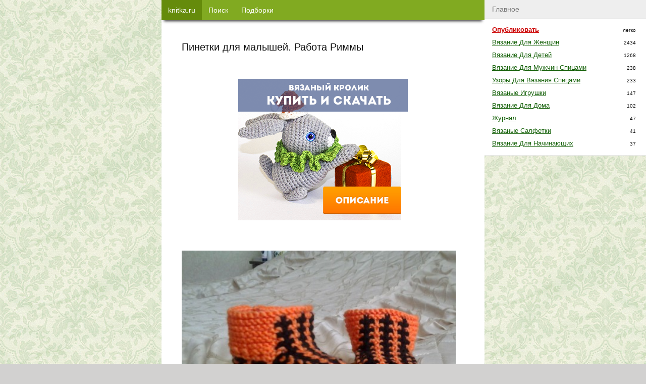

--- FILE ---
content_type: text/html; charset=UTF-8
request_url: https://knitka.ru/38537/pinetki-dlya-malyshej-rabota-rimmy.html
body_size: 12690
content:
<!DOCTYPE html>
<html lang="ru-RU">
<head>
    <meta http-equiv="Content-Type" content="text/html; charset=UTF-8" />
	<meta name="viewport" content="width=device-width,initial-scale=1.0">
    <meta name="robots" content="follow, all" />

	<title>Пинетки для малышей. Работа Риммы,  Вязание для детей</title>

    <meta name="theme-color" content="#ffffff">
    <link rel="icon" href="https://knitka.ru/knitting-schemes-pictures/icons/knitka-svg-120.svg" type="image/svg+xml">
    <link rel="apple-touch-icon" href="https://knitka.ru/knitting-schemes-pictures/icons/knitka-png-180.png">
    <link rel="manifest" href="https://knitka.ru/manifest.json">
	<link rel="Shortcut Icon" href="https://knitka.ru/favicon.ico" type="image/x-icon" />

	<link rel="alternate" type="application/rss+xml" title="RSS 2.0" href="https://knitka.ru/feed" />
	<link rel="pingback" href="https://knitka.ru/xmlrpc.php" />

	<link rel="wlwmanifest" type="application/wlwmanifest+xml" href="https://knitka.ru/wprs/wp-includes/wlwmanifest.xml" /> 
<link rel='prev' title='Шапочка и варежки спицами. Работы Оксаны' href='https://knitka.ru/38428/shapochka-i-perchatki-spicami-raboty-oksany.html' />
<link rel='next' title='Детский чепчик спицами &#8211; работа Анастасии Силич' href='https://knitka.ru/38540/detskij-chepchik-spicami-rabota-anastasii.html' />

<!-- All in One SEO Pack 2.2.2 by Michael Torbert of Semper Fi Web Design[246,288] -->
<meta name="description"  content="Рисунок. Набираем на спицы 37 петель. Следующий (изнаночный ) ряд провязываем лицевыми петлями. Теперь поворачиваем наш образец на лицевую сторону," />

<meta name="keywords"  content="вязание пинеток,реновация" />

<link rel="canonical" href="https://knitka.ru/38537/pinetki-dlya-malyshej-rabota-rimmy.html" />
<!-- Knitka -->
<meta property="og:site_name" content="knitka.ru">
<meta property="og:title" content="Пинетки для малышей. Работа Риммы,  Вязание для детей" />
<meta property="og:url" content="https://knitka.ru/38537/pinetki-dlya-malyshej-rabota-rimmy.html" />
<meta property="og:description" content="Рисунок. Набираем на спицы 37 петель. Следующий (изнаночный ) ряд провязываем лицевыми петлями. Теперь поворачиваем наш образец на лицевую сторону," />
<meta property="og:image" content="https://knitka.ru/knitting-schemes-pictures/small/38537-350ix.jpg" />
<meta property="vk:image" content="https://knitka.ru/knitting-schemes-pictures/small/38537-350ix.jpg" />
<meta property="og:type" content="article" />

<!-- /Knitka -->
<!-- /all in one seo pack -->
<style type='text/css'>html,body,div,span,applet,object,iframe,h1,h2,h3,h4,h5,h6,p,blockquote,pre,a,abbr,acronym,address,big,cite,code,del,dfn,em,img,ins,kbd,q,s,samp,small,strike,strong,sub,sup,tt,var,b,u,i,center,dl,dt,dd,ol,ul,li,fieldset,form,label,legend,table,caption,tbody,tfoot,thead,tr,th,td,article,aside,canvas,details,embed,figure,figcaption,footer,header,hgroup,menu,nav,output,ruby,section,summary,time,mark,audio,video{margin:0;padding:0;border:0;vertical-align:baseline}html{line-height:1.15;-webkit-text-size-adjust:100%}body{margin:0}a{background-color:transparent}img{border-style:none}button,input,optgroup,select,textarea{font-family:inherit;font-size:100%;line-height:1.15;margin:0}button,input{overflow:visible}button,select{text-transform:none}button,[type="button"],[type="reset"],[type="submit"]{-webkit-appearance:button}button::-moz-focus-inner,[type="button"]::-moz-focus-inner,[type="reset"]::-moz-focus-inner,[type="submit"]::-moz-focus-inner{border-style:none;padding:0}button:-moz-focusring,[type="button"]:-moz-focusring,[type="reset"]:-moz-focusring,[type="submit"]:-moz-focusring{outline:1px dotted ButtonText}textarea{overflow:auto}[type="checkbox"],[type="radio"]{box-sizing:border-box;padding:0}html{font-size:14px}body{-webkit-font-smoothing:antialiased;-moz-osx-font-smoothing:grayscale;background:url("https://knitka.ru/wprs/wp-content/themes/KnitkaTheme19/images/bg.jpg") repeat fixed 0 0 #d2d1d0;color:#111;font-family:Verdana,Arial,Helvetica,sans-serif;font-weight:400;font-size:1em;line-height:1.6;margin:0 0 80px 0;text-rendering:optimizeLegibility}ol,ul{list-style:none}:focus{outline:0}table{border-collapse:collapse;border-spacing:0}a,.a{color:#156109;cursor:pointer}a:hover,.a:hover{color:#2d961d}.bg-gray{background-color:#fafbfc}.bg-gray2{background-color:#eee}.bg-gray3{background-color:#333}.bg-white{background-color:#fff}.bg-black{background-color:#000}.bg-green{background-color:#2e814d}.bg-red{background-color:#d00}.bg-vk{background-color:#4a76a8;color:#fff}.text-muted{font-size:.9em;color:#777;line-height:1.125em}.text-underline{text-decoration:underline}.col-white{color:#fff}.col-black{color:#000}.col-green{color:#2e814d}.col-blue{color:#00d}.col-red{color:#c00}.col-gray{color:#555}.col-gold{color:#f90}.text-center{text-align:center}.font-bold{font-weight:bold}.font-small{font-size:.8em}.font-big{font-size:1.2em}h1,.h1,h2,.h2,h3,.h3,h4,.h4,h5,.h5{font-weight:400;margin-bottom:.6em;line-height:1.3em}h1,.h1{font-size:1.45em}h2,.h2{font-size:1.35em}h4,.h4{font-size:1.1em;color:#777}.cursor{cursor:pointer}.small-text{font-size:.9em}.small-text-xs{font-size:.7em}.text-muted{font-size:.9em;color:#777;line-height:1.125em}.text-underline{text-decoration:underline}.text-nounder{text-decoration:none !important}strong,.strong{font-weight:700}.mar{margin:2%}.mar-bot{margin-bottom:2%}.mar-top{margin-top:2%}.mar-right{margin-right:2%}.mar-left{margin-left:2%}.mar-20{margin:20px}.mar-bot-20{margin-bottom:20px}.mar-top-20{margin-top:20px}.mar-right-20{margin-right:20px}.mar-left-20{margin-left:20px}.pad{padding:2%}.pad-bot{padding-bottom:2%}.pad-top{padding-top:2%}.pad-right{padding-right:2%}.pad-left{padding-left:2%}.pad-20{padding:20px}.pad-bot-20{padding-bottom:20px}.pad-top-20{padding-top:20px}.pad-right-20{padding-right:20px}.pad-left-20{padding-left:20px}.wid-100{width:100%}.wid-96{width:96%}.wid-44{width:44%}textarea,input,select{background-color:#fff;border:1px solid #ccc;box-shadow:0 1px 1px rgba(0,0,0,0.075) inset;transition:border .2s linear .2s,box-shadow .2s linear .2s;padding:8px 7px 7px;display:block}.cf{clear:both}.cf:after{content:".";visibility:hidden;display:block;height:0;clear:both}.hide{display:none}.pull-left{float:left}.pull-right{float:right}.clip{white-space:nowrap;overflow:hidden;text-overflow:clip}.opacity-7{opacity:.7}.shadow{-webkit-box-shadow:0 7px 5px -5px rgba(0,0,0,0.75);-moz-box-shadow:0 7px 5px -5px rgba(0,0,0,0.75);box-shadow:0 7px 5px -5px rgba(0,0,0,0.75)}.shadow-left{-webkit-box-shadow:-7px 7px 30px -9px rgba(0,0,0,0.75);-moz-box-shadow:-7px 7px 30px -9px rgba(0,0,0,0.75);box-shadow:-7px 7px 30px -9px rgba(0,0,0,0.75)}.expander{overflow:hidden;max-height:185px;cursor:pointer}.expander-show{max-height:100%}.new-link{position:fixed;left:-99999px;cursor:pointer}.btn{position:relative;display:inline-block;overflow:hidden;border-width:0;outline:0;border-radius:2px;box-shadow:0 1px 4px rgba(0,0,0,.6);background-color:#458500;color:#ecf0f1;transition:background-color .3s;cursor:pointer;padding:6px 16px;text-decoration:none}.btn:before{content:"";position:absolute;top:50%;left:50%;display:block;width:0;border-radius:100%;background-color:rgba(236,240,241,.3);-webkit-transform:translate(-50%,-50%);-moz-transform:translate(-50%,-50%);-ms-transform:translate(-50%,-50%);-o-transform:translate(-50%,-50%);transform:translate(-50%,-50%)}.btn-x{font-size:1.125em;padding:8px 20px}.btn-xx{font-size:1.2em;padding:12px 26px}.btn:hover,.btn:focus{background-color:#346400;color:#fff}.btn:active:before{width:120%;padding-top:120%;transition:width .2s ease-out,padding-top .2s ease-out}.btn.orange{background-color:#e67e22}.btn.orange:hover,.btn.orange:focus{background-color:#d35400}.btn.red{background-color:#b0222d}.btn.red:hover,.btn.red:focus{background-color:#900b15}.btn-col-prime{background-color:#81aa21;color:#fff}.btn-col-prime:hover{background-color:#658b0b;color:#fff}.btn-col-prime-inverse{background-color:#658b0b;color:#fff}.btn-col-prime-inverse:hover{background-color:#81aa21;color:#fff}.btn-col-green{background-color:#2d961d;color:#fff}.btn-col-green:hover{background-color:#197a0a;color:#fff}.btn-col-red{background-color:#b0222d;color:#fff}.btn-col-red:hover{background-color:#900b15;color:#fff}.btn-col-vk{background-color:#0e334f;color:#fff}.btn-col-vk:hover{background-color:#0a246a;color:#fff}.btn-col-black{background-color:#000;color:#fff}.btn-col-black:hover{background-color:#333;color:#fff}.btn-col-gray{background-color:#eee;color:#000;border-color:#777}.btn-col-gray:hover{background-color:#fff;color:#000;border-color:#777}.pagination-pages-btn{min-width:2em;padding:0 .4em;margin:0 4px;vertical-align:middle;line-height:2.6em;font-size:1.2em}.close-btn{width:28px;height:28px;color:#fff;background:transparent url('[data-uri]') no-repeat center / cover;z-index:999}#modal-window{background-color:#fefefe;margin:15% auto;padding:20px;border:1px solid #888;width:80%;max-width:560px;min-width:280px;display:none;z-index:100}.modal-background{display:none;position:fixed;left:0;top:0;width:100%;height:100%;overflow:auto;background-color:#000;background-color:rgba(0,0,0,0.6);z-index:99}.index-post{position:relative;margin-bottom:40px}.index-post img{max-height:600px;min-height:300px;width:100%;object-fit:cover}.index-post img.lazy{object-fit:none}.index-post .post-content{width:96%;margin:0 2%}.index-post .title{font-size:1.125em;text-decoration:none;display:inline-block;white-space:nowrap;overflow:hidden;text-overflow:clip;width:100%;margin-bottom:5px}.index-post .meta{margin:10px 0}.index-post .excerpt{margin:5px 0;color:#333;clear:both}.index-post .more{text-align:center;margin-bottom:-5px;display:inline-block;background-color:#0e334f;padding:5px 15px;color:#fff}.page-description{font-size:.8em}.page-description p{margin-bottom:10px}.page-description strong,.page-description b,.page-description em{font-weight:100;font-style:normal}.single-content p,.single-content ul,.single-content ol{margin-bottom:20px}.single-content iframe,.single-content img{width:97%;margin:10px auto}.single-content img{height:auto}.single-content h2,.single-content h3,.single-content h4{color:#062901;margin-bottom:12px;line-height:1.2;font-weight:500}.single-content h2{font-size:22px}.single-content h3{font-size:20px}.single-content h4{font-size:16px;padding-left:10px;border-left:solid 1px #062901;display:block;margin-bottom:10px}.single-content li{margin:0 0 10px 20px;list-style:square outside}.single-content ol li{list-style:decimal outside}.recent-post{width:100%}.recent-post p{color:#156109}.recent-post:hover,.recent-post:hover p{color:#d00}.recent-post img{width:100px;height:auto;margin:0 10px 10px 0;float:left}.recent-post-meta{margin:0 0 10px 110px}.recent-video{width:100%;cursor:pointer;margin-bottom:20px}.recent-video:hover{opacity:.9;color:#d00}.recent-video img{margin:10px auto;display:block;width:100%;height:auto;min-width:280px}.recent-video-title{color:#156109;font-weight:bold;text-decoration:underline}.recent-video-desc{color:#333;padding:5px 0 0 5px;font-size:.9em}.alert{position:relative;padding:.75rem 1.25rem;margin-bottom:1rem;border:1px solid transparent;border-radius:.25rem}.alert-success{color:#155724;background-color:#d4edda;border-color:#c3e6cb}.alert-secondary{color:#383d41;background-color:#e2e3e5;border-color:#d6d8db}.alert-primary{color:#004085;background-color:#cce5ff;border-color:#b8daff}.alert-danger{color:#721c24;background-color:#f8d7da;border-color:#f5c6cb}.alert-warning{color:#856404;background-color:#fff3cd;border-color:#ffeeba}.single-content a span.image-magnify{display:table;margin:-55px 0 25px 5px;width:fit-content;background-color:#222;opacity:.7;padding:5px 15px;color:#fff;text-decoration:none !important}ul.post-refs li.post-ref-item-h2{list-style:none;font-size:1.125em;margin-left:5px}ul.post-refs li.post-ref-item-h3{list-style:inside square;margin-left:20px}.podborka-item{width:100%;margin:0 auto 20px}.podborka-item img{float:left;width:200px;height:auto;margin:0 10px 10px 0}.podborka-item a{font-size:1.2em}ul.cr21-content{display:block;margin:1em 0;background-color:#b0222d}ul.cr21-content:hover{cursor:pointer;opacity:.8}ul.cr21-content li a{color:#fff}ul.cr21-content li{list-style:none;color:#fff;margin:0}ul.cr21-content li.cr21-header{font-size:.9em;padding:.7em 0 0 1em;font-style:italic}ul.cr21-content li.cr21-footer{font-size:.9em;margin:0 2em;font-style:italic;text-align:right;padding:0 1em .7em 0}ul.cr21-content li.cr21-title{font-size:1.4em;text-align:center;margin:1em}.logged_as{margin-bottom:10px;display:inline-block}#commentform{width:94%;padding:3%;border:1px solid #ccc;background-color:#f7f7f7}.comment{margin:0 0 10px 0}.comment-text{margin:0;padding:5px 10px;background-color:#f7f7f7;word-break:break-word}.comment-author-nicename{font-weight:700;white-space:nowrap;overflow:hidden;width:240px}.comment-meta{padding:5px 10px;background-color:#e7e7e7}.comment-post-author .comment-meta{background-color:#f0fdd2}.comment-rookla-user .comment-meta{background-color:#ffede6}.comment-post{padding:5px 10px;background-color:#fafafa;font-size:.9em}.related-posts ul li{margin-bottom:5px;font-size:1em;line-height:1.8em;white-space:nowrap;overflow:hidden}#footer{background-color:#444;color:#fff;font-size:.8em;padding:3px 7px}#footer a{color:#fff}#footer a:hover{color:#f1f1f1}#subscribe-form{width:280px;margin:0 auto;text-align:center}#subscribe-form .btn,#subscribe-form input,#subscribe-form .hr{width:240px;text-align:center;padding:10px 12px;box-sizing:content-box;display:inline-block}.fixed-top{position:fixed;z-index:100;left:0;top:0;width:100%}.fixed-top-inner{position:relative;height:40px;background-color:#81aa21 !important;overflow:hidden}.nav-item{display:block;float:left;max-width:110px;padding:0 13px;height:40px;text-decoration:none;white-space:nowrap;text-align:center;vertical-align:middle;font-size:14px;font-weight:normal;line-height:40px;cursor:pointer;margin-bottom:20px}#menu{width:90%;max-width:320px;background-color:#fff}.menu-modal{z-index:100;position:fixed;top:45px;overflow-y:auto;overflow-x:hidden;display:block !important;visibility:visible}.menu-block-title{display:block;font-weight:400;margin:0;padding:7px 15px;border-bottom:1px solid #e9e9e9;background-color:#eee;color:#777}.menu-item-title:hover{cursor:pointer;background-color:#fcfcfc;color:#0e334f}.menu-link-title{width:210px;display:inline-block;vertical-align:top;text-transform:capitalize;font-size:.9em}.menu-block ul{padding:10px 20px 10px 15px;border-bottom:1px solid #e9e9e9;overflow:hidden;height:auto}.menu-block li{line-height:25px}@media only screen and (max-width:340px){#nav-ad{display:none !important}}.u-header{text-align:center;background-color:#00a8ef;color:#fff;padding:3px 0;font-size:.825em}.u-link{position:relative;background-color:#f7f7f7;border-bottom:1px solid #e9e9e9;padding:12px;overflow:hidden}.u-link:hover{cursor:pointer;background-color:#f1f1f1}.u-link:after{content:'';position:absolute;top:0;right:0;width:10%;height:100%;background:#f7f7f7;background:-webkit-linear-gradient(left,rgba(247,247,247,0.41),rgba(247,247,247,1));background:-moz-linear-gradient(left,rgba(247,247,247,0.41),rgba(247,247,247,1));background:-webkit-linear-gradient(left,rgba(247,247,247,0.41),rgba(247,247,247,1));background:-o-linear-gradient(left,rgba(247,247,247,0.41),rgba(247,247,247,1));background:-ms-linear-gradient(left,rgba(247,247,247,0.41),rgba(247,247,247,1));background:linear-gradient(to right,rgba(247,247,247,0.41),rgba(247,247,247,1))}.u-avatar{float:left;width:50px;height:50px;border-radius:50%;-webkit-border-radius:50%;-moz-border-radius:50%}.u-data{margin-left:62px;white-space:nowrap}.u-name{font-size:1em;line-height:20px;font-weight:700;color:#2b587a;display:inline-block;margin-bottom:3px}.u-karma,.u-last_post{font-size:.9em;display:inline-block;padding-right:10px;color:#777}#current-user{max-width:300px;height:32px;padding:4px 10px 0 4px;cursor:pointer;color:#fff;float:left}#current-user .u-avatar{width:32px;height:32px;float:right}#current-user .u-data{float:left;max-width:220px;margin:0 10px 0 10px}#current-user .u-karma{color:#fff}#current-user .u-rating{margin:-16px 0 0 0}#current-user .u-login{margin:0}#current-user .u-name{color:#fff}.wplikes_pulse{box-shadow:0 0 0 0 rgba(101,118,138,1);transform:scale(1);animation:pulse-black 3s infinite}@keyframes pulse-black{1%{transform:scale(0.95);box-shadow:0 0 0 0 rgba(101,118,138,0.7)}70%{transform:scale(1);box-shadow:0 0 0 10px rgba(0,0,0,0)}99%{transform:scale(0.95);box-shadow:0 0 0 0 rgba(0,0,0,0)}}.wplikes_wrapper{float:left;cursor:pointer;vertical-align:middle}.wplikes_counters{float:left;padding:3px 7px 3px;text-align:center;color:#65768a;border:#65768a 1px solid;background-color:#fff;border-radius:2px;line-height:14px;font-size:12px;vertical-align:middle;margin-left:5px}.wplikes_heart_box{float:left;width:32px;background-color:#5181b8;border-radius:2px}.wplikes_heart{width:13px;height:13px;margin:4px auto 4px;background:transparent url('[data-uri]') no-repeat center / contain}.wplikes_wrapper:hover .wplikes_counters{border-color:#5181b8;color:#5181b8}.pp-item{position:relative;cursor:pointer;width:31%;padding-bottom:31%;margin:0 2% 2% 0;float:left;background:no-repeat center center;background-size:cover}.pp-item:hover{opacity:.7}.pp-item span{white-space:nowrap;overflow:hidden;text-overflow:clip;display:block;width:96%;font-size:11px;height:20px;background-color:#eee;position:absolute;bottom:0;left:0;padding:0 2%}.sad-inner{width:90%;padding:10px 5%;margin:-10px 0 30px 0;cursor:pointer}.sad-title{font-size:1.725em;font-weight:bold}.sad-inner a.btn{margin:3% auto 0;width:150px;text-align:center;display:block}.sad-inner.red{color:#721c24;background-color:#f8d7da;border-color:#f5c6cb}.sad-inner.green{color:#155724;background-color:#d4edda;border-color:#c3e6cb}.sad-inner.gray{color:#383d41;background-color:#e2e3e5;border-color:#d6d8db}.sad-inner.red a.btn{background-color:#b0222d;color:#fff}.sad-inner.red a.btn:hover{background-color:#900b15;color:#fff}.sad-inner.green a.btn{background-color:#2d961d;color:#fff}.sad-inner.green a.btn:hover{background-color:#197a0a;color:#fff}.sad-inner.gray a.btn{background-color:#eee;color:#000;border-color:#777}.sad-inner.gray a.btn:hover{background-color:#fff;color:#000;border-color:#777}#yad_sb{float:right}yatag a{background-color:#fff}#yad-bot .yap-rtb__wrapper{margin:0 auto !important}.yad-bot-fixed-repl{width:320px;height:50px;background:no-repeat center center;background-image:url(https://knitka.ru/knitting-schemes-pictures/b19/podborka-goods-320x50.jpg);background-size:auto}.yad-content-repl{width:100%;height:100%;background:no-repeat center center;background-size:auto}.forest-top{width:300px;height:250px;display:block;margin:30px auto}.forest-bot{width:100%;height:250px;display:block;margin:30px auto}@media only screen and (min-width:960px){.forest-top,.forest-bot{width:100%;height:350px;margin:15px auto}}a.forest-top-vrf2021{display:block;width:100%;padding:20px 0;text-align:center}a.forest-top-vrf2021 img{width:100%;height:auto;display:block;margin:0 auto}@media only screen and (min-width:960px){a.forest-top-vrf2021 img{width:336px;height:280px}}.fixed-bot{position:fixed;z-index:998;left:0;bottom:0;width:100%}.fixed-bot-close{position:absolute;top:-7px;right:-7px}.fixed-bot-inner{display:block;position:relative;width:320px;height:50px;border:0;margin:0 auto;text-align:center;vertical-align:middle;-webkit-box-shadow:0 -6px 5px -5px #999;-moz-box-shadow:0 -6px 5px -5px #999;box-shadow:0 -6px 5px -5px #999}.container{position:relative;width:100%;max-width:640px;margin:0 auto;background-color:#fff}.inner{margin:0 10px}#content{margin:0 auto;width:100%;max-width:560px;padding:80px 0 20px}.sidebar-right,.sidebar-left{display:none;position:absolute;top:0}.sb-float{position:fixed;z-index:101;top:10px}.desktop-hide{display:block}.mobile-hide{display:none}@media only screen and (min-width:1224px){.sidebar-right{display:block;right:-320px;width:320px}#menu{width:320px;max-width:320px}.sidebar-left{display:block;position:absolute;left:-300px;top:61px;width:300px}.desktop-hide{display:none}.mobile-hide{display:block}}</style></head>

<body class="singular ">

<div id="wrapper" class="container">
    <div class="inner">
        <div class="way-top scrollto"  data-scrollto="1"></div>



<div id="content">
	<h1>Пинетки для малышей. Работа Риммы</h1>

    
    <div id="yad-single-top" class="yad-block forest-top forest" data-blockid="R-A-66274-14"><div
	class="yad-content-repl link a blank"
	data-target="https://knitka.ru/rty23k/Umx1dXRUM2JhOWVHTVgvdkY0YVFnd2NWNjM4dWlyeG05dU43aFNkSG5QaFNCL0gzNmdpSndtVCsxQUFXWHJhU1BmZFZ2OUJRNjh5RGFaakp6VnY2OUU1aU94dElsdzhiQXVmRUVaQ0g0cEU9"
	style="background-image: url(https://knitka.ru/knitting-schemes-pictures/b23/rabbits-2.png);"></div></div>

    <div class="single-content"><p><a href="https://knitka.ru/knitting-schemes-pictures/2015/12/knitka-ru-pinetki-dlya-malyshey-rabota-rimmy-16709.jpg" target="_blank"><img class="attachment-medium" src="https://knitka.ru/knitting-schemes-pictures/2015/12/knitka-ru-pinetki-dlya-malyshey-rabota-rimmy-16709-460x352.jpg" alt="Пинетки для малышей. Работа Риммы вязание и схемы вязания" width="460" height="352"></a><p>Рисунок. Набираем на спицы 37 петель.</p><p>Следующий (изнаночный ) ряд провязываем лицевыми петлями. Теперь поворачиваем наш образец на лицевую сторону, привязываем с краю клубочек второго цвета и вяжем уже черной ниткой, 1-й лиц. р. (черная нить) – переснять петлю, не провязывая(нить за работой), 3 лиц., переснять петлю, 3 лиц. переснять петлю и т. д.</p>
<ul class="link cr21-content" data-target="https://knitka.ru/38193/pinetki-spicami-dlya-novorozhdennyx-2.html">
    <li class="cr21-header">интересная подборка на knitka.ru !!!</li>
	<li class="cr21-title"><a href="https://knitka.ru/38193/pinetki-spicami-dlya-novorozhdennyx-2.html">Пинетки спицами для новорожденных</a></li>
	<li class="cr21-footer">... и 5 комментариев</li>
</ul><p>2-й р. изнаночный (черная нить) – петлю переснять ( нить перед работой), 3 лиц., 1 петлю переснять, 3 лиц….и т. д. Нить снова меняем.</p><p>3-й р. лицевой (нить оранжевого цвета) – 2 лиц. п, 1 (черную) переснять, 3 лиц, 1 переснять, 3 лиц. и т. д.</p><p>4-й р. изнаночный (нить оранжевая) – 2 лицевых, 1 переснять, 3 лицевых, 1 переснять и т. д. Далее повторять рисунок с 1 ряда по 4.</p><p>Набрать 45 петель на спицы и вязать платочной вязкой, прибавляя в каждом 2-м ряду по 4 петли (около средней две и около кромочных по одной). Провяжите так до тех пор, пока на спицах не окажется 65 петель. Далее провязать без прибавлений еще10 рядов.</p><p>После этого начинайте вывязывать мысок 26-13-26, провязывая петли на стыках вместе лицевой и убавляя таким образом по 1 петле с каждой стороны от 13 средних петель. Убавления делаются до тех пор, покана спицах не окажутся 13 средних петель и по 17 петель с обеих сторон от них, т. е. всего 47 петель. Далее провязать 2 ряда лиц., связать ажурный ряд для дырочек (накид и 2 петли вместе лицевой до конца ряда). После этого вязать пинетки на нужную высоту. Сшить, в дырочки протянуть шнурочек.</p>
</div>

    <!--  Categories  -->
    <div class="single-terms pad mar-bot bg-gray2">

        <a href='https://knitka.ru/category/vyazanie-dlya-detej' title='Вязание для детей'>Вязание для детей</a>, <a href='https://knitka.ru/tag/renovaciya' title='реновация'>реновация</a>, <a href='https://knitka.ru/tag/vyazanie-pinetok' title='вязание пинеток'>вязание пинеток</a>    </div>

    <!--  Related  -->
    
<div class="related-posts mar-top mar-bot">
	<p class="h4 col-green">Похожие записи на knitka.ru</p>
	<ul>
		<li><a href="https://knitka.ru/18545/detskie-pinetki-raboty-rimmy-2.html">Детские пинетки. Работы Риммы</a></li><li><a href="https://knitka.ru/18541/vyazanye-detskie-pinetki-rabota-rimmy.html">Вязаные детские пинетки. Работа Риммы</a></li><li><a href="https://knitka.ru/17133/vyazanye-detskie-pinetki-raboty-rimmy.html">Вязаные детские пинетки. Работы Риммы</a></li><li><a href="https://knitka.ru/17157/detskie-pinetki-raboty-rimmy.html">Детские пинетки. Работы Риммы</a></li>	</ul>
</div>    <!--  Related Podborki  -->
    
    <div id="recent_posts" class="list-load mar-bot" data-token="1548f6c8078e48d76b8fbfe03aef2d5f"></div>


    
    
<div id="comments" class="mar-top pad-top">

	    <p class="h4 color-main border-bot">Комментарии</p>

        <!-- Comments List -->
        <div class="commentlist mt">
                            
                    <div class='comment' id="comment-20596">
                        <div class="comment-meta">
                            <div class="pull-left"><div class='comment-author-nicename col-gray'>Татьна</div></div>
                            <div class="pull-right"><span class="text-muted font-small">17.12.15</span></div>
                            <div class="cf"></div>
                        </div>

                        <div class="comment-text">Ничего не поняла(Сколько раз повторять рисунок с 1 по 4 ряд??А потом опять-набрать 45 петель(</div>

                                            </div>

                            
                    <div class='comment' id="comment-20623">
                        <div class="comment-meta">
                            <div class="pull-left"><div class='comment-author-nicename col-gray'>Римма</div></div>
                            <div class="pull-right"><span class="text-muted font-small">20.12.15</span></div>
                            <div class="cf"></div>
                        </div>

                        <div class="comment-text">В начале текста описание рисунка. НАЧАЛО ВЯЗАНИЯ ПОДОШВЫ ПИНЕТКИ Набрать 45 петель и т. д.</div>

                                            </div>

                            
                    <div class='comment' id="comment-20729">
                        <div class="comment-meta">
                            <div class="pull-left"><div class='comment-author-nicename col-gray'>Римма</div></div>
                            <div class="pull-right"><span class="text-muted font-small">26.12.15</span></div>
                            <div class="cf"></div>
                        </div>

                        <div class="comment-text">Всех с Новым годом!!!</div>

                                            </div>

                            
                    <div class='comment' id="comment-20846">
                        <div class="comment-meta">
                            <div class="pull-left"><div class='comment-author-nicename col-gray'>Вера</div></div>
                            <div class="pull-right"><span class="text-muted font-small">05.01.16</span></div>
                            <div class="cf"></div>
                        </div>

                        <div class="comment-text">Ничего не поняла:Сколько раз повторять рисунок с 1 по 4 ряд? Было бы хорошо, если  бы была последовательность или описание более подробное...</div>

                                            </div>

                            
                    <div class='comment' id="comment-37596">
                        <div class="comment-meta">
                            <div class="pull-left"><div class='comment-author-nicename col-gray'>Жанна</div></div>
                            <div class="pull-right"><span class="text-muted font-small">31.08.17</span></div>
                            <div class="cf"></div>
                        </div>

                        <div class="comment-text">Римма, Добрый день!

Пожалуйста, дайте более точное описание схемы вязания.
Как вязать рисунок - понятно.
Не понятно:
зачем набирать 37 петель?
когда начинать вязать рисунок???
где шнурок на рисунке?
высота пинеток связана разным рисунком. где описание этого момента?
буду благодарна за более достоверную информацию по вязанию данной модели.</div>

                                            </div>

                    </div>
    
    <div class="cf"></div>

            <p class="text-center text-muted mar-bot mar-top ">Комментирование закрыто</p>
        <div class="cf mar-bot"></div>
    
</div>

    
    <!--  Liking  -->
<div class="cf"></div>

<div>

    <div class="liking text-center">
        <div class="bg-gray2 pad col-gray" style="font-size: 0.9em;">Лайк - простой способ сказать Спасибо!</div>
        <div class="bg-gray pad mar-bot">

                            <div class="wplikes_wrapper" data-postid="38537" data-url="https://knitka.ru/wprs/wp-admin/admin-ajax.php">
	<div class="wplikes_heart_box wplikes_pulse"><div class="wplikes_heart"></div></div>
	<div class="wplikes_counters">1 346</div>
</div>
            
            <div class="ya-share2 pull-right" data-services="vkontakte,odnoklassniki,viber,whatsapp,twitter,facebook"></div>
            <div class="cf"></div>
        </div>
        <div class="bg-gray2 pad">
            <div class="link btn btn-col-prime blank" data-target="https://knitka.ru/rty23k/bW85Y29HbVFNMUUxRTRYcERhOG1FU0VCMEMvRHFiMjZmOUtGczhqb0FiU2N6YkVXT1JTM044Lzk1RzN0bkhadQ==" style="width: 39%;padding: 6px 5%;">Опубликуй работу</div>
            
        </div>
        <div class="bg-gray pad a link blank" data-target="https://knitka.ru/39440/stan-avtorom-na-knitka-ru.html">
            <span class="text-underline">Зачем быть Автором ?</span>
        </div>
    </div>

    <div class="cf mar-bot"></div>

</div>

<div class="cf"></div>

    <!-- noindex -->
    <!--  Rookla Author Block   -->
    <div class="rookla-author margin-top" title="Профиль автора Римма на Rookla">

    <div class="u-header">профиль автора работы на Rookla</div>
    <div class="u-link link blank" data-target="https://knitka.ru/rty23k/bW85Y29HbVFNMUUxRTRYcERhOG1FVXpnQi9IYnBqNlJXWkYwK3BKQmdCcTIyQWdtM0gxVTNva0R2bzF5bkdrOA==">
        <img src="https://rookla.ru/sup/images/guest-avatar.jpg" alt="Аватар" class="u-avatar">
        <div class="u-data">
            <span class="u-name">Римма</span>
            <div class="u-rating">
                <div class="u-karma" title="Количество лайков за все время">&hearts; 40411</div>
            </div>

                        <p>
                <span class='col-red'>Вяжу на заказ</span>                <span class='col-blue'>контакты в профиле</span>            </p>
                    </div>
        <div class="cf"></div>
    </div>
</div>

    <div class="cf mar-bot"></div>
    <!-- /noindex -->

    <div class="cf"></div>

</div>




<div id="hyt_pid" data-value="38537" style="display: none;"></div>



    </div><!-- /.inner -->

	<div id="footer">
        <div class="pull-left ">2009 - 2025 knitka.ru</div>
                <span class="mobile-hide pull-right">При копировании поставьте активную ссылку на нашу статью</span>
        
        <div class="cf"></div>

		<div id="li-counter" style="position: absolute;top:0;left:-999px;"></div>


		<div class="cf"></div>
	</div>


    <!-- Sidebar -->
    
<div class="sidebar-right">

    <div class="float-right">
        <div id="menu" class="categories mobile-hide">
                            <div class="menu-block menu-category">
                    <p class="menu-block-title">Главное </p>
                    <ul class="menu-items">
                    <li><div class='link a clip text-underline menu-link-title tid-716 col-red font-bold' data-target='https://knitka.ru/rty23k/bW85Y29HbVFNMUUxRTRYcERhOG1FU0VCMEMvRHFiMjZmOUtGczhqb0FiU2N6YkVXT1JTM044Lzk1RzN0bkhadQ==' title='Опубликовать'>Опубликовать</div><small class='color-gray pull-right small-text-xs margin-right'>легко</small></li><li><div class='link a clip text-underline menu-link-title tid-4 ' data-target='https://knitka.ru/category/vyazanie-dlya-zhenshhin' title='Вязание для женщин'>Вязание для женщин</div><small class='color-gray pull-right small-text-xs margin-right'>2434</small></li><li><div class='link a clip text-underline menu-link-title tid-6 ' data-target='https://knitka.ru/category/vyazanie-dlya-detej' title='Вязание для детей'>Вязание для детей</div><small class='color-gray pull-right small-text-xs margin-right'>1268</small></li><li><div class='link a clip text-underline menu-link-title tid-49 ' data-target='https://knitka.ru/category/muzhskie-modeli' title='Вязание для мужчин спицами'>Вязание для мужчин спицами</div><small class='color-gray pull-right small-text-xs margin-right'>238</small></li><li><div class='link a clip text-underline menu-link-title tid-17 ' data-target='https://knitka.ru/category/uzory-dlya-vyazaniya-spicami' title='Узоры для вязания спицами'>Узоры для вязания спицами</div><small class='color-gray pull-right small-text-xs margin-right'>233</small></li><li><div class='link a clip text-underline menu-link-title tid-43 ' data-target='https://knitka.ru/category/vyazanye-igrushki' title='Вязаные игрушки'>Вязаные игрушки</div><small class='color-gray pull-right small-text-xs margin-right'>147</small></li><li><div class='link a clip text-underline menu-link-title tid-11 ' data-target='https://knitka.ru/category/vyazanie-dlya-doma' title='Вязание для дома'>Вязание для дома</div><small class='color-gray pull-right small-text-xs margin-right'>102</small></li><li><div class='link a clip text-underline menu-link-title tid-218 ' data-target='https://knitka.ru/category/zhurnal' title='Журнал'>Журнал</div><small class='color-gray pull-right small-text-xs margin-right'>47</small></li><li><div class='link a clip text-underline menu-link-title tid-7 ' data-target='https://knitka.ru/category/vyazanye-salfetki' title='Вязаные салфетки'>Вязаные салфетки</div><small class='color-gray pull-right small-text-xs margin-right'>41</small></li><li><div class='link a clip text-underline menu-link-title tid-28 ' data-target='https://knitka.ru/category/vyazanie-dlya-novichkov' title='Вязание для начинающих'>Вязание для начинающих</div><small class='color-gray pull-right small-text-xs margin-right'>37</small></li>                    </ul>
                </div>
            
            <!-- ScrollTo btns -->
            <div class="scrollto-btns"></div>

        </div><!--   /#menu     -->
    </div>

    <div class="way-float-start" data-selector=".float-right"></div>

</div>


<div class="sidebar-left">
    <div class="float-left">
        <div id="yad_sb" data-blockid="R-A-66274-2" data-klad-place="31" class="yad-block forest bg-white"></div>
    </div>


    <div class="way-float-start" data-selector=".float-left"></div>
</div>


</div><!-- /#wrapper -->

<!-- header -->
<div class="fixed-top" id="navbar">
    <div class="fixed-top-inner container shadow">

        <div class="nav-left pull-left">
            <div class="nav-item btn-col-prime-inverse link" data-target="https://knitka.ru">knitka.ru</div>

            <span class="nav-item btn-col-prime btn-search-toggle">Поиск</span>
            <a class="nav-item btn-col-prime mobile-hide" href="https://knitka.ru/podborki" title="Тематические подборки от редакции knitka.ru">Подборки</a>
        </div>

        <div class="pull-right">
            <span id="btn-menu" class="nav-item btn-col-red desktop-hide">МЕНЮ</span>
        </div>

    </div>
</div>
<!-- /header -->

<div id="floor-yad" data-blockid="R-A-66274-19"  class="desktop-hide floor-yad yad-block"></div>


<!-- Modal -->
<div class="modal-background"><div id="modal-window"><div class="modal-content"></div></div></div>

<script type='text/javascript' src='https://ajax.googleapis.com/ajax/libs/jquery/3.5.1/jquery.min.js?ver=230811001'></script>
<script type='text/javascript'>
/* <![CDATA[ */
var sad = [{"title":"\u041f\u043e\u0434\u0434\u0435\u0440\u0436\u0438 knitka.ru","desc":"\u041d\u0430\u043c \u043d\u0443\u0436\u043d\u0430 \u0442\u0432\u043e\u044f \u043f\u043e\u0434\u0434\u0435\u0440\u0436\u043a\u0430. \u0412\u044b\u0436\u0438\u0432\u0435\u0442 \u043b\u0438 knitka.ru \u0437\u0430\u0432\u0438\u0441\u0438\u0442 \u043e\u0442 \u0442\u0435\u0431\u044f!","link":"https:\/\/knitka.ru\/support-knitka-ru","target":"#sad1","class":"green"},{"title":"knitka.ru \u0437\u0430\u043a\u0440\u043e\u0435\u0442\u0441\u044f!","desc":"\u0415\u0441\u043b\u0438 \u0447\u0438\u0442\u0430\u0442\u0435\u043b\u0438 \u043d\u0430\u0441 \u043d\u0435 \u043f\u043e\u0434\u0434\u0435\u0440\u0436\u0430\u0442. \u041f\u043e\u0434\u0440\u043e\u0431\u043d\u043e\u0441\u0442\u0438 - \u0436\u043c\u0438 \u043d\u0430 \u043a\u043d\u043e\u043f\u043a\u0443!","link":"https:\/\/knitka.ru\/support-knitka-ru","target":"#sad1","class":"green"},{"title":"\u0414\u043e\u043d\u0430\u0442\u044b \u0434\u043b\u044f knitka.ru","desc":"knitka.ru \u043d\u0443\u0436\u043d\u0430 \u0432\u0430\u0448\u0430 \u043f\u043e\u0434\u0434\u0435\u0440\u0436\u043a\u0430 \u0438\u043b\u0438 \u043f\u0440\u0438\u0434\u0435\u0442\u0441\u044f \u0443\u0434\u0430\u043b\u0438\u0442\u044c \u0432\u0441\u0435 \u0431\u0435\u0441\u043f\u043b\u0430\u0442\u043d\u044b\u0435 \u0441\u0445\u0435\u043c\u044b \u0438 \u0437\u0430\u043a\u0440\u044b\u0442\u044c \u0441\u0430\u0439\u0442 ;(","link":"https:\/\/knitka.ru\/support-knitka-ru","target":"#sad1","class":"green"},{"title":"\u0420\u0435\u043a\u043b\u0430\u043c\u0430 \u0434\u043b\u044f \u0440\u0443\u043a\u043e\u0434\u0435\u043b\u044c\u043d\u0438\u0446","desc":"knitka.ru \u043e\u0442\u043a\u0440\u044b\u0442\u0430 \u0434\u043b\u044f \u0440\u0435\u043a\u043b\u0430\u043c\u044b \u0432\u0430\u0448\u0438\u0445 \u043a\u0430\u043d\u0430\u043b\u043e\u0432 \u043d\u0430 YouTube, Instagram, Telegram","link":"https:\/\/knitka.ru\/ads-knitka","target":"#sad1","class":"red"},{"title":"\u0420\u0435\u043a\u043b\u0430\u043c\u0430 \u0434\u043b\u044f \u043c\u0430\u0433\u0430\u0437\u0438\u043d\u0430","desc":"knitka.ru \u043e\u0442\u043a\u0440\u044b\u0442\u0430 \u0434\u043b\u044f \u0440\u0435\u043a\u043b\u0430\u043c\u044b \u0432\u0430\u0448\u0438\u0445 \u043c\u0430\u0433\u0430\u0437\u0438\u043d\u043e\u0432. \u0422\u043e\u0440\u0433\u0443\u0435\u0442\u0435 \u043f\u0440\u044f\u0436\u0435\u0439, \u0442\u043e\u0432\u0430\u0440\u0430\u043c\u0438 \u0434\u043b\u044f \u0440\u0443\u043a\u043e\u0434\u0435\u043b\u0438\u044f - \u0440\u0430\u0437\u043c\u0435\u0441\u0442\u0438 \u0440\u0435\u043a\u043b\u0430\u043c\u0443 \u043d\u0430 knitka.ru","link":"https:\/\/knitka.ru\/ads-knitka","target":"#sad1","class":"red"},{"title":"\u041f\u0440\u043e\u0434\u0430\u0435\u0448\u044c \u043e\u043f\u0438\u0441\u0430\u043d\u0438\u044f?","desc":"\u041a\u0443\u043f\u0438 \u0440\u0435\u043a\u043b\u0430\u043c\u043d\u044b\u0439 \u043f\u043e\u0441\u0442 \u043d\u0430 knitka.ru. \u041e\u0442 2000 \u0440\u0443\u0431\u043b\u0435\u0439!","link":"https:\/\/knitka.ru\/ads-knitka","target":"#sad1","class":"red"},{"title":"\u0420\u0435\u043a\u043b\u0430\u043c\u0430 \u043d\u0430 knitka.ru","desc":"2,5 \u043c\u043b\u043d \u043f\u0440\u043e\u0441\u043c\u043e\u0442\u0440\u043e\u0432 \u0432 \u043c\u0435\u0441. \u041f\u043e\u0441\u0442\u044b \u0438 \u0440\u0435\u043a\u043b\u0430\u043c\u043d\u044b\u0435 \u0431\u043b\u043e\u043a\u0438. \u041e\u0442 2000 \u0440\u0443\u0431\u043b\u0435\u0439. \u0420\u0435\u043a\u043b\u0430\u043c\u0438\u0440\u0443\u0435\u043c \u0438 \u043c\u0430\u0433\u0430\u0437\u0438\u043d\u044b, \u0438 \u0431\u043b\u043e\u0433\u0433\u0435\u0440\u043e\u0432, \u0438 \u0440\u0443\u043a\u043e\u0434\u0435\u043b\u044c\u043d\u0438\u0446.","link":"https:\/\/knitka.ru\/ads-knitka","target":"#sad1","class":"red"}];
/* ]]> */
</script>
<script type='text/javascript' src='https://knitka.ru/wprs/wp-content/themes/KnitkaTheme19/min/scripts.js?ver=230811001' async='async'></script>


</body>
</html>
<!-- Dynamic page generated in 0.117 seconds. -->
<!-- Cached page generated by WP-Super-Cache on 2025-06-25 02:31:21 -->

<!-- Compression = gzip -->